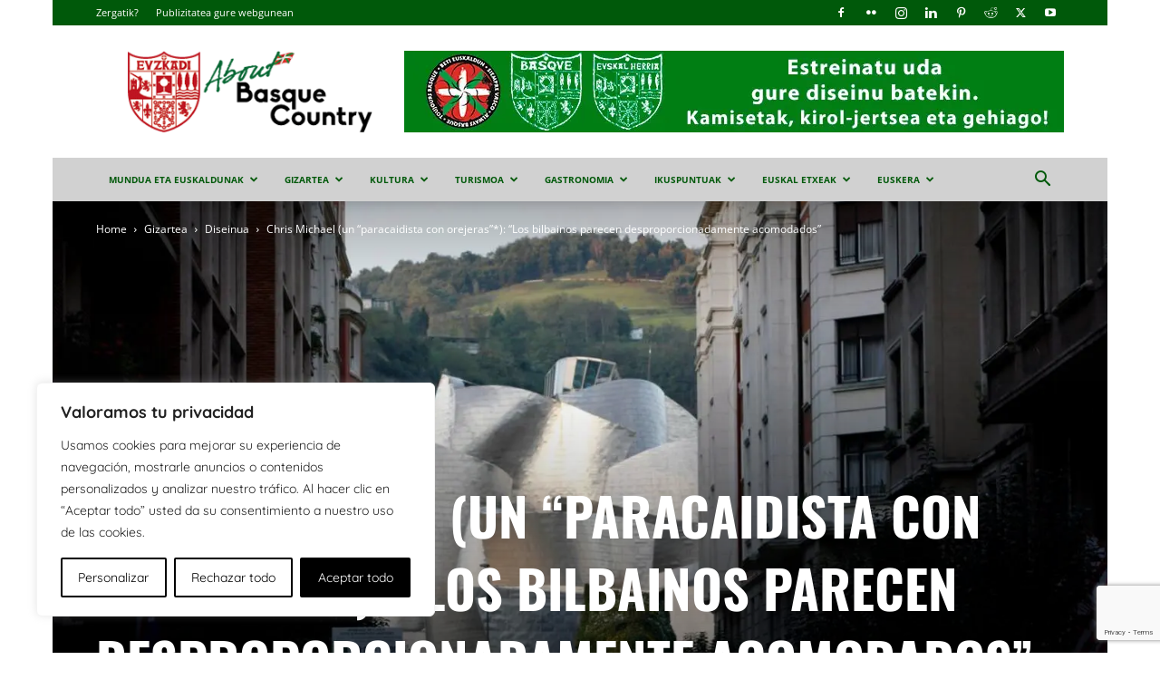

--- FILE ---
content_type: text/html; charset=utf-8
request_url: https://www.google.com/recaptcha/api2/anchor?ar=1&k=6Le-W6UUAAAAAAkVcqQOXUccRNkPxhqd4NRzdUSz&co=aHR0cHM6Ly9hYm91dGJhc3F1ZWNvdW50cnkuZXVzOjQ0Mw..&hl=en&v=PoyoqOPhxBO7pBk68S4YbpHZ&size=invisible&anchor-ms=20000&execute-ms=30000&cb=24b1j3s7qld8
body_size: 48817
content:
<!DOCTYPE HTML><html dir="ltr" lang="en"><head><meta http-equiv="Content-Type" content="text/html; charset=UTF-8">
<meta http-equiv="X-UA-Compatible" content="IE=edge">
<title>reCAPTCHA</title>
<style type="text/css">
/* cyrillic-ext */
@font-face {
  font-family: 'Roboto';
  font-style: normal;
  font-weight: 400;
  font-stretch: 100%;
  src: url(//fonts.gstatic.com/s/roboto/v48/KFO7CnqEu92Fr1ME7kSn66aGLdTylUAMa3GUBHMdazTgWw.woff2) format('woff2');
  unicode-range: U+0460-052F, U+1C80-1C8A, U+20B4, U+2DE0-2DFF, U+A640-A69F, U+FE2E-FE2F;
}
/* cyrillic */
@font-face {
  font-family: 'Roboto';
  font-style: normal;
  font-weight: 400;
  font-stretch: 100%;
  src: url(//fonts.gstatic.com/s/roboto/v48/KFO7CnqEu92Fr1ME7kSn66aGLdTylUAMa3iUBHMdazTgWw.woff2) format('woff2');
  unicode-range: U+0301, U+0400-045F, U+0490-0491, U+04B0-04B1, U+2116;
}
/* greek-ext */
@font-face {
  font-family: 'Roboto';
  font-style: normal;
  font-weight: 400;
  font-stretch: 100%;
  src: url(//fonts.gstatic.com/s/roboto/v48/KFO7CnqEu92Fr1ME7kSn66aGLdTylUAMa3CUBHMdazTgWw.woff2) format('woff2');
  unicode-range: U+1F00-1FFF;
}
/* greek */
@font-face {
  font-family: 'Roboto';
  font-style: normal;
  font-weight: 400;
  font-stretch: 100%;
  src: url(//fonts.gstatic.com/s/roboto/v48/KFO7CnqEu92Fr1ME7kSn66aGLdTylUAMa3-UBHMdazTgWw.woff2) format('woff2');
  unicode-range: U+0370-0377, U+037A-037F, U+0384-038A, U+038C, U+038E-03A1, U+03A3-03FF;
}
/* math */
@font-face {
  font-family: 'Roboto';
  font-style: normal;
  font-weight: 400;
  font-stretch: 100%;
  src: url(//fonts.gstatic.com/s/roboto/v48/KFO7CnqEu92Fr1ME7kSn66aGLdTylUAMawCUBHMdazTgWw.woff2) format('woff2');
  unicode-range: U+0302-0303, U+0305, U+0307-0308, U+0310, U+0312, U+0315, U+031A, U+0326-0327, U+032C, U+032F-0330, U+0332-0333, U+0338, U+033A, U+0346, U+034D, U+0391-03A1, U+03A3-03A9, U+03B1-03C9, U+03D1, U+03D5-03D6, U+03F0-03F1, U+03F4-03F5, U+2016-2017, U+2034-2038, U+203C, U+2040, U+2043, U+2047, U+2050, U+2057, U+205F, U+2070-2071, U+2074-208E, U+2090-209C, U+20D0-20DC, U+20E1, U+20E5-20EF, U+2100-2112, U+2114-2115, U+2117-2121, U+2123-214F, U+2190, U+2192, U+2194-21AE, U+21B0-21E5, U+21F1-21F2, U+21F4-2211, U+2213-2214, U+2216-22FF, U+2308-230B, U+2310, U+2319, U+231C-2321, U+2336-237A, U+237C, U+2395, U+239B-23B7, U+23D0, U+23DC-23E1, U+2474-2475, U+25AF, U+25B3, U+25B7, U+25BD, U+25C1, U+25CA, U+25CC, U+25FB, U+266D-266F, U+27C0-27FF, U+2900-2AFF, U+2B0E-2B11, U+2B30-2B4C, U+2BFE, U+3030, U+FF5B, U+FF5D, U+1D400-1D7FF, U+1EE00-1EEFF;
}
/* symbols */
@font-face {
  font-family: 'Roboto';
  font-style: normal;
  font-weight: 400;
  font-stretch: 100%;
  src: url(//fonts.gstatic.com/s/roboto/v48/KFO7CnqEu92Fr1ME7kSn66aGLdTylUAMaxKUBHMdazTgWw.woff2) format('woff2');
  unicode-range: U+0001-000C, U+000E-001F, U+007F-009F, U+20DD-20E0, U+20E2-20E4, U+2150-218F, U+2190, U+2192, U+2194-2199, U+21AF, U+21E6-21F0, U+21F3, U+2218-2219, U+2299, U+22C4-22C6, U+2300-243F, U+2440-244A, U+2460-24FF, U+25A0-27BF, U+2800-28FF, U+2921-2922, U+2981, U+29BF, U+29EB, U+2B00-2BFF, U+4DC0-4DFF, U+FFF9-FFFB, U+10140-1018E, U+10190-1019C, U+101A0, U+101D0-101FD, U+102E0-102FB, U+10E60-10E7E, U+1D2C0-1D2D3, U+1D2E0-1D37F, U+1F000-1F0FF, U+1F100-1F1AD, U+1F1E6-1F1FF, U+1F30D-1F30F, U+1F315, U+1F31C, U+1F31E, U+1F320-1F32C, U+1F336, U+1F378, U+1F37D, U+1F382, U+1F393-1F39F, U+1F3A7-1F3A8, U+1F3AC-1F3AF, U+1F3C2, U+1F3C4-1F3C6, U+1F3CA-1F3CE, U+1F3D4-1F3E0, U+1F3ED, U+1F3F1-1F3F3, U+1F3F5-1F3F7, U+1F408, U+1F415, U+1F41F, U+1F426, U+1F43F, U+1F441-1F442, U+1F444, U+1F446-1F449, U+1F44C-1F44E, U+1F453, U+1F46A, U+1F47D, U+1F4A3, U+1F4B0, U+1F4B3, U+1F4B9, U+1F4BB, U+1F4BF, U+1F4C8-1F4CB, U+1F4D6, U+1F4DA, U+1F4DF, U+1F4E3-1F4E6, U+1F4EA-1F4ED, U+1F4F7, U+1F4F9-1F4FB, U+1F4FD-1F4FE, U+1F503, U+1F507-1F50B, U+1F50D, U+1F512-1F513, U+1F53E-1F54A, U+1F54F-1F5FA, U+1F610, U+1F650-1F67F, U+1F687, U+1F68D, U+1F691, U+1F694, U+1F698, U+1F6AD, U+1F6B2, U+1F6B9-1F6BA, U+1F6BC, U+1F6C6-1F6CF, U+1F6D3-1F6D7, U+1F6E0-1F6EA, U+1F6F0-1F6F3, U+1F6F7-1F6FC, U+1F700-1F7FF, U+1F800-1F80B, U+1F810-1F847, U+1F850-1F859, U+1F860-1F887, U+1F890-1F8AD, U+1F8B0-1F8BB, U+1F8C0-1F8C1, U+1F900-1F90B, U+1F93B, U+1F946, U+1F984, U+1F996, U+1F9E9, U+1FA00-1FA6F, U+1FA70-1FA7C, U+1FA80-1FA89, U+1FA8F-1FAC6, U+1FACE-1FADC, U+1FADF-1FAE9, U+1FAF0-1FAF8, U+1FB00-1FBFF;
}
/* vietnamese */
@font-face {
  font-family: 'Roboto';
  font-style: normal;
  font-weight: 400;
  font-stretch: 100%;
  src: url(//fonts.gstatic.com/s/roboto/v48/KFO7CnqEu92Fr1ME7kSn66aGLdTylUAMa3OUBHMdazTgWw.woff2) format('woff2');
  unicode-range: U+0102-0103, U+0110-0111, U+0128-0129, U+0168-0169, U+01A0-01A1, U+01AF-01B0, U+0300-0301, U+0303-0304, U+0308-0309, U+0323, U+0329, U+1EA0-1EF9, U+20AB;
}
/* latin-ext */
@font-face {
  font-family: 'Roboto';
  font-style: normal;
  font-weight: 400;
  font-stretch: 100%;
  src: url(//fonts.gstatic.com/s/roboto/v48/KFO7CnqEu92Fr1ME7kSn66aGLdTylUAMa3KUBHMdazTgWw.woff2) format('woff2');
  unicode-range: U+0100-02BA, U+02BD-02C5, U+02C7-02CC, U+02CE-02D7, U+02DD-02FF, U+0304, U+0308, U+0329, U+1D00-1DBF, U+1E00-1E9F, U+1EF2-1EFF, U+2020, U+20A0-20AB, U+20AD-20C0, U+2113, U+2C60-2C7F, U+A720-A7FF;
}
/* latin */
@font-face {
  font-family: 'Roboto';
  font-style: normal;
  font-weight: 400;
  font-stretch: 100%;
  src: url(//fonts.gstatic.com/s/roboto/v48/KFO7CnqEu92Fr1ME7kSn66aGLdTylUAMa3yUBHMdazQ.woff2) format('woff2');
  unicode-range: U+0000-00FF, U+0131, U+0152-0153, U+02BB-02BC, U+02C6, U+02DA, U+02DC, U+0304, U+0308, U+0329, U+2000-206F, U+20AC, U+2122, U+2191, U+2193, U+2212, U+2215, U+FEFF, U+FFFD;
}
/* cyrillic-ext */
@font-face {
  font-family: 'Roboto';
  font-style: normal;
  font-weight: 500;
  font-stretch: 100%;
  src: url(//fonts.gstatic.com/s/roboto/v48/KFO7CnqEu92Fr1ME7kSn66aGLdTylUAMa3GUBHMdazTgWw.woff2) format('woff2');
  unicode-range: U+0460-052F, U+1C80-1C8A, U+20B4, U+2DE0-2DFF, U+A640-A69F, U+FE2E-FE2F;
}
/* cyrillic */
@font-face {
  font-family: 'Roboto';
  font-style: normal;
  font-weight: 500;
  font-stretch: 100%;
  src: url(//fonts.gstatic.com/s/roboto/v48/KFO7CnqEu92Fr1ME7kSn66aGLdTylUAMa3iUBHMdazTgWw.woff2) format('woff2');
  unicode-range: U+0301, U+0400-045F, U+0490-0491, U+04B0-04B1, U+2116;
}
/* greek-ext */
@font-face {
  font-family: 'Roboto';
  font-style: normal;
  font-weight: 500;
  font-stretch: 100%;
  src: url(//fonts.gstatic.com/s/roboto/v48/KFO7CnqEu92Fr1ME7kSn66aGLdTylUAMa3CUBHMdazTgWw.woff2) format('woff2');
  unicode-range: U+1F00-1FFF;
}
/* greek */
@font-face {
  font-family: 'Roboto';
  font-style: normal;
  font-weight: 500;
  font-stretch: 100%;
  src: url(//fonts.gstatic.com/s/roboto/v48/KFO7CnqEu92Fr1ME7kSn66aGLdTylUAMa3-UBHMdazTgWw.woff2) format('woff2');
  unicode-range: U+0370-0377, U+037A-037F, U+0384-038A, U+038C, U+038E-03A1, U+03A3-03FF;
}
/* math */
@font-face {
  font-family: 'Roboto';
  font-style: normal;
  font-weight: 500;
  font-stretch: 100%;
  src: url(//fonts.gstatic.com/s/roboto/v48/KFO7CnqEu92Fr1ME7kSn66aGLdTylUAMawCUBHMdazTgWw.woff2) format('woff2');
  unicode-range: U+0302-0303, U+0305, U+0307-0308, U+0310, U+0312, U+0315, U+031A, U+0326-0327, U+032C, U+032F-0330, U+0332-0333, U+0338, U+033A, U+0346, U+034D, U+0391-03A1, U+03A3-03A9, U+03B1-03C9, U+03D1, U+03D5-03D6, U+03F0-03F1, U+03F4-03F5, U+2016-2017, U+2034-2038, U+203C, U+2040, U+2043, U+2047, U+2050, U+2057, U+205F, U+2070-2071, U+2074-208E, U+2090-209C, U+20D0-20DC, U+20E1, U+20E5-20EF, U+2100-2112, U+2114-2115, U+2117-2121, U+2123-214F, U+2190, U+2192, U+2194-21AE, U+21B0-21E5, U+21F1-21F2, U+21F4-2211, U+2213-2214, U+2216-22FF, U+2308-230B, U+2310, U+2319, U+231C-2321, U+2336-237A, U+237C, U+2395, U+239B-23B7, U+23D0, U+23DC-23E1, U+2474-2475, U+25AF, U+25B3, U+25B7, U+25BD, U+25C1, U+25CA, U+25CC, U+25FB, U+266D-266F, U+27C0-27FF, U+2900-2AFF, U+2B0E-2B11, U+2B30-2B4C, U+2BFE, U+3030, U+FF5B, U+FF5D, U+1D400-1D7FF, U+1EE00-1EEFF;
}
/* symbols */
@font-face {
  font-family: 'Roboto';
  font-style: normal;
  font-weight: 500;
  font-stretch: 100%;
  src: url(//fonts.gstatic.com/s/roboto/v48/KFO7CnqEu92Fr1ME7kSn66aGLdTylUAMaxKUBHMdazTgWw.woff2) format('woff2');
  unicode-range: U+0001-000C, U+000E-001F, U+007F-009F, U+20DD-20E0, U+20E2-20E4, U+2150-218F, U+2190, U+2192, U+2194-2199, U+21AF, U+21E6-21F0, U+21F3, U+2218-2219, U+2299, U+22C4-22C6, U+2300-243F, U+2440-244A, U+2460-24FF, U+25A0-27BF, U+2800-28FF, U+2921-2922, U+2981, U+29BF, U+29EB, U+2B00-2BFF, U+4DC0-4DFF, U+FFF9-FFFB, U+10140-1018E, U+10190-1019C, U+101A0, U+101D0-101FD, U+102E0-102FB, U+10E60-10E7E, U+1D2C0-1D2D3, U+1D2E0-1D37F, U+1F000-1F0FF, U+1F100-1F1AD, U+1F1E6-1F1FF, U+1F30D-1F30F, U+1F315, U+1F31C, U+1F31E, U+1F320-1F32C, U+1F336, U+1F378, U+1F37D, U+1F382, U+1F393-1F39F, U+1F3A7-1F3A8, U+1F3AC-1F3AF, U+1F3C2, U+1F3C4-1F3C6, U+1F3CA-1F3CE, U+1F3D4-1F3E0, U+1F3ED, U+1F3F1-1F3F3, U+1F3F5-1F3F7, U+1F408, U+1F415, U+1F41F, U+1F426, U+1F43F, U+1F441-1F442, U+1F444, U+1F446-1F449, U+1F44C-1F44E, U+1F453, U+1F46A, U+1F47D, U+1F4A3, U+1F4B0, U+1F4B3, U+1F4B9, U+1F4BB, U+1F4BF, U+1F4C8-1F4CB, U+1F4D6, U+1F4DA, U+1F4DF, U+1F4E3-1F4E6, U+1F4EA-1F4ED, U+1F4F7, U+1F4F9-1F4FB, U+1F4FD-1F4FE, U+1F503, U+1F507-1F50B, U+1F50D, U+1F512-1F513, U+1F53E-1F54A, U+1F54F-1F5FA, U+1F610, U+1F650-1F67F, U+1F687, U+1F68D, U+1F691, U+1F694, U+1F698, U+1F6AD, U+1F6B2, U+1F6B9-1F6BA, U+1F6BC, U+1F6C6-1F6CF, U+1F6D3-1F6D7, U+1F6E0-1F6EA, U+1F6F0-1F6F3, U+1F6F7-1F6FC, U+1F700-1F7FF, U+1F800-1F80B, U+1F810-1F847, U+1F850-1F859, U+1F860-1F887, U+1F890-1F8AD, U+1F8B0-1F8BB, U+1F8C0-1F8C1, U+1F900-1F90B, U+1F93B, U+1F946, U+1F984, U+1F996, U+1F9E9, U+1FA00-1FA6F, U+1FA70-1FA7C, U+1FA80-1FA89, U+1FA8F-1FAC6, U+1FACE-1FADC, U+1FADF-1FAE9, U+1FAF0-1FAF8, U+1FB00-1FBFF;
}
/* vietnamese */
@font-face {
  font-family: 'Roboto';
  font-style: normal;
  font-weight: 500;
  font-stretch: 100%;
  src: url(//fonts.gstatic.com/s/roboto/v48/KFO7CnqEu92Fr1ME7kSn66aGLdTylUAMa3OUBHMdazTgWw.woff2) format('woff2');
  unicode-range: U+0102-0103, U+0110-0111, U+0128-0129, U+0168-0169, U+01A0-01A1, U+01AF-01B0, U+0300-0301, U+0303-0304, U+0308-0309, U+0323, U+0329, U+1EA0-1EF9, U+20AB;
}
/* latin-ext */
@font-face {
  font-family: 'Roboto';
  font-style: normal;
  font-weight: 500;
  font-stretch: 100%;
  src: url(//fonts.gstatic.com/s/roboto/v48/KFO7CnqEu92Fr1ME7kSn66aGLdTylUAMa3KUBHMdazTgWw.woff2) format('woff2');
  unicode-range: U+0100-02BA, U+02BD-02C5, U+02C7-02CC, U+02CE-02D7, U+02DD-02FF, U+0304, U+0308, U+0329, U+1D00-1DBF, U+1E00-1E9F, U+1EF2-1EFF, U+2020, U+20A0-20AB, U+20AD-20C0, U+2113, U+2C60-2C7F, U+A720-A7FF;
}
/* latin */
@font-face {
  font-family: 'Roboto';
  font-style: normal;
  font-weight: 500;
  font-stretch: 100%;
  src: url(//fonts.gstatic.com/s/roboto/v48/KFO7CnqEu92Fr1ME7kSn66aGLdTylUAMa3yUBHMdazQ.woff2) format('woff2');
  unicode-range: U+0000-00FF, U+0131, U+0152-0153, U+02BB-02BC, U+02C6, U+02DA, U+02DC, U+0304, U+0308, U+0329, U+2000-206F, U+20AC, U+2122, U+2191, U+2193, U+2212, U+2215, U+FEFF, U+FFFD;
}
/* cyrillic-ext */
@font-face {
  font-family: 'Roboto';
  font-style: normal;
  font-weight: 900;
  font-stretch: 100%;
  src: url(//fonts.gstatic.com/s/roboto/v48/KFO7CnqEu92Fr1ME7kSn66aGLdTylUAMa3GUBHMdazTgWw.woff2) format('woff2');
  unicode-range: U+0460-052F, U+1C80-1C8A, U+20B4, U+2DE0-2DFF, U+A640-A69F, U+FE2E-FE2F;
}
/* cyrillic */
@font-face {
  font-family: 'Roboto';
  font-style: normal;
  font-weight: 900;
  font-stretch: 100%;
  src: url(//fonts.gstatic.com/s/roboto/v48/KFO7CnqEu92Fr1ME7kSn66aGLdTylUAMa3iUBHMdazTgWw.woff2) format('woff2');
  unicode-range: U+0301, U+0400-045F, U+0490-0491, U+04B0-04B1, U+2116;
}
/* greek-ext */
@font-face {
  font-family: 'Roboto';
  font-style: normal;
  font-weight: 900;
  font-stretch: 100%;
  src: url(//fonts.gstatic.com/s/roboto/v48/KFO7CnqEu92Fr1ME7kSn66aGLdTylUAMa3CUBHMdazTgWw.woff2) format('woff2');
  unicode-range: U+1F00-1FFF;
}
/* greek */
@font-face {
  font-family: 'Roboto';
  font-style: normal;
  font-weight: 900;
  font-stretch: 100%;
  src: url(//fonts.gstatic.com/s/roboto/v48/KFO7CnqEu92Fr1ME7kSn66aGLdTylUAMa3-UBHMdazTgWw.woff2) format('woff2');
  unicode-range: U+0370-0377, U+037A-037F, U+0384-038A, U+038C, U+038E-03A1, U+03A3-03FF;
}
/* math */
@font-face {
  font-family: 'Roboto';
  font-style: normal;
  font-weight: 900;
  font-stretch: 100%;
  src: url(//fonts.gstatic.com/s/roboto/v48/KFO7CnqEu92Fr1ME7kSn66aGLdTylUAMawCUBHMdazTgWw.woff2) format('woff2');
  unicode-range: U+0302-0303, U+0305, U+0307-0308, U+0310, U+0312, U+0315, U+031A, U+0326-0327, U+032C, U+032F-0330, U+0332-0333, U+0338, U+033A, U+0346, U+034D, U+0391-03A1, U+03A3-03A9, U+03B1-03C9, U+03D1, U+03D5-03D6, U+03F0-03F1, U+03F4-03F5, U+2016-2017, U+2034-2038, U+203C, U+2040, U+2043, U+2047, U+2050, U+2057, U+205F, U+2070-2071, U+2074-208E, U+2090-209C, U+20D0-20DC, U+20E1, U+20E5-20EF, U+2100-2112, U+2114-2115, U+2117-2121, U+2123-214F, U+2190, U+2192, U+2194-21AE, U+21B0-21E5, U+21F1-21F2, U+21F4-2211, U+2213-2214, U+2216-22FF, U+2308-230B, U+2310, U+2319, U+231C-2321, U+2336-237A, U+237C, U+2395, U+239B-23B7, U+23D0, U+23DC-23E1, U+2474-2475, U+25AF, U+25B3, U+25B7, U+25BD, U+25C1, U+25CA, U+25CC, U+25FB, U+266D-266F, U+27C0-27FF, U+2900-2AFF, U+2B0E-2B11, U+2B30-2B4C, U+2BFE, U+3030, U+FF5B, U+FF5D, U+1D400-1D7FF, U+1EE00-1EEFF;
}
/* symbols */
@font-face {
  font-family: 'Roboto';
  font-style: normal;
  font-weight: 900;
  font-stretch: 100%;
  src: url(//fonts.gstatic.com/s/roboto/v48/KFO7CnqEu92Fr1ME7kSn66aGLdTylUAMaxKUBHMdazTgWw.woff2) format('woff2');
  unicode-range: U+0001-000C, U+000E-001F, U+007F-009F, U+20DD-20E0, U+20E2-20E4, U+2150-218F, U+2190, U+2192, U+2194-2199, U+21AF, U+21E6-21F0, U+21F3, U+2218-2219, U+2299, U+22C4-22C6, U+2300-243F, U+2440-244A, U+2460-24FF, U+25A0-27BF, U+2800-28FF, U+2921-2922, U+2981, U+29BF, U+29EB, U+2B00-2BFF, U+4DC0-4DFF, U+FFF9-FFFB, U+10140-1018E, U+10190-1019C, U+101A0, U+101D0-101FD, U+102E0-102FB, U+10E60-10E7E, U+1D2C0-1D2D3, U+1D2E0-1D37F, U+1F000-1F0FF, U+1F100-1F1AD, U+1F1E6-1F1FF, U+1F30D-1F30F, U+1F315, U+1F31C, U+1F31E, U+1F320-1F32C, U+1F336, U+1F378, U+1F37D, U+1F382, U+1F393-1F39F, U+1F3A7-1F3A8, U+1F3AC-1F3AF, U+1F3C2, U+1F3C4-1F3C6, U+1F3CA-1F3CE, U+1F3D4-1F3E0, U+1F3ED, U+1F3F1-1F3F3, U+1F3F5-1F3F7, U+1F408, U+1F415, U+1F41F, U+1F426, U+1F43F, U+1F441-1F442, U+1F444, U+1F446-1F449, U+1F44C-1F44E, U+1F453, U+1F46A, U+1F47D, U+1F4A3, U+1F4B0, U+1F4B3, U+1F4B9, U+1F4BB, U+1F4BF, U+1F4C8-1F4CB, U+1F4D6, U+1F4DA, U+1F4DF, U+1F4E3-1F4E6, U+1F4EA-1F4ED, U+1F4F7, U+1F4F9-1F4FB, U+1F4FD-1F4FE, U+1F503, U+1F507-1F50B, U+1F50D, U+1F512-1F513, U+1F53E-1F54A, U+1F54F-1F5FA, U+1F610, U+1F650-1F67F, U+1F687, U+1F68D, U+1F691, U+1F694, U+1F698, U+1F6AD, U+1F6B2, U+1F6B9-1F6BA, U+1F6BC, U+1F6C6-1F6CF, U+1F6D3-1F6D7, U+1F6E0-1F6EA, U+1F6F0-1F6F3, U+1F6F7-1F6FC, U+1F700-1F7FF, U+1F800-1F80B, U+1F810-1F847, U+1F850-1F859, U+1F860-1F887, U+1F890-1F8AD, U+1F8B0-1F8BB, U+1F8C0-1F8C1, U+1F900-1F90B, U+1F93B, U+1F946, U+1F984, U+1F996, U+1F9E9, U+1FA00-1FA6F, U+1FA70-1FA7C, U+1FA80-1FA89, U+1FA8F-1FAC6, U+1FACE-1FADC, U+1FADF-1FAE9, U+1FAF0-1FAF8, U+1FB00-1FBFF;
}
/* vietnamese */
@font-face {
  font-family: 'Roboto';
  font-style: normal;
  font-weight: 900;
  font-stretch: 100%;
  src: url(//fonts.gstatic.com/s/roboto/v48/KFO7CnqEu92Fr1ME7kSn66aGLdTylUAMa3OUBHMdazTgWw.woff2) format('woff2');
  unicode-range: U+0102-0103, U+0110-0111, U+0128-0129, U+0168-0169, U+01A0-01A1, U+01AF-01B0, U+0300-0301, U+0303-0304, U+0308-0309, U+0323, U+0329, U+1EA0-1EF9, U+20AB;
}
/* latin-ext */
@font-face {
  font-family: 'Roboto';
  font-style: normal;
  font-weight: 900;
  font-stretch: 100%;
  src: url(//fonts.gstatic.com/s/roboto/v48/KFO7CnqEu92Fr1ME7kSn66aGLdTylUAMa3KUBHMdazTgWw.woff2) format('woff2');
  unicode-range: U+0100-02BA, U+02BD-02C5, U+02C7-02CC, U+02CE-02D7, U+02DD-02FF, U+0304, U+0308, U+0329, U+1D00-1DBF, U+1E00-1E9F, U+1EF2-1EFF, U+2020, U+20A0-20AB, U+20AD-20C0, U+2113, U+2C60-2C7F, U+A720-A7FF;
}
/* latin */
@font-face {
  font-family: 'Roboto';
  font-style: normal;
  font-weight: 900;
  font-stretch: 100%;
  src: url(//fonts.gstatic.com/s/roboto/v48/KFO7CnqEu92Fr1ME7kSn66aGLdTylUAMa3yUBHMdazQ.woff2) format('woff2');
  unicode-range: U+0000-00FF, U+0131, U+0152-0153, U+02BB-02BC, U+02C6, U+02DA, U+02DC, U+0304, U+0308, U+0329, U+2000-206F, U+20AC, U+2122, U+2191, U+2193, U+2212, U+2215, U+FEFF, U+FFFD;
}

</style>
<link rel="stylesheet" type="text/css" href="https://www.gstatic.com/recaptcha/releases/PoyoqOPhxBO7pBk68S4YbpHZ/styles__ltr.css">
<script nonce="a_dPXeFhEBdXk7vhVfa8Mw" type="text/javascript">window['__recaptcha_api'] = 'https://www.google.com/recaptcha/api2/';</script>
<script type="text/javascript" src="https://www.gstatic.com/recaptcha/releases/PoyoqOPhxBO7pBk68S4YbpHZ/recaptcha__en.js" nonce="a_dPXeFhEBdXk7vhVfa8Mw">
      
    </script></head>
<body><div id="rc-anchor-alert" class="rc-anchor-alert"></div>
<input type="hidden" id="recaptcha-token" value="[base64]">
<script type="text/javascript" nonce="a_dPXeFhEBdXk7vhVfa8Mw">
      recaptcha.anchor.Main.init("[\x22ainput\x22,[\x22bgdata\x22,\x22\x22,\[base64]/[base64]/[base64]/bmV3IHJbeF0oY1swXSk6RT09Mj9uZXcgclt4XShjWzBdLGNbMV0pOkU9PTM/bmV3IHJbeF0oY1swXSxjWzFdLGNbMl0pOkU9PTQ/[base64]/[base64]/[base64]/[base64]/[base64]/[base64]/[base64]/[base64]\x22,\[base64]\x22,\x22WksUZRpRw6o0YxfDqn4bw77DhcKCaXIxYsK+PcK+GjBvwrTCqVpRVBlJD8KVwrnDkjo0wqJzw5B7FEbDiEjCvcKoGsK+wpTDoMOzwofDlcOhHAHCusK/TSrCjcOMwqlcwoTDt8K9woJwacOtwp1AwpQAwp3DnFsnw7JmeMOFwpgFAcORw6DCocOnw6IpwqjDtMOJQMKUw7t8wr3CtQspPcOVw7I2w73CpkHCt3nDpQ04wqtfU2bCinrDpDwOwrLDu8OPdgpPw5paJmHCo8Oxw4rCpR/[base64]/CksKnwoNjw4MfwoNAw4zDn2nCiWDDjF7DrcKZw5XDmTB1wpNDd8KzLMKoBcO6wqTCicK5ecKNwq9rO3xAOcKzAsOcw6wLwrVBY8K1wrIVbCVnw7prVsKUwrcuw5XDoXt/[base64]/DvH5mw67CtsKywovDicOgwr3CiULDlCZnw4HCjQHCt8K0JkgXw73DsMKbHWjCqcKJw6IyF0rDnHrCoMKxwqHChQ8vwpfCpALCqsOnw5AUwpAow6HDjh0xMsK7w7jDs3Y9G8OkUcKxKSPDlMKyRhDCn8KDw6MKwq0QMyTCrsO/wqMQc8O/wq4aT8OTRcONGMO2LQp2w48VwpR+w4XDh17Dtw/[base64]/wpfCoTPCrMKoR8Oiwp7DtBd3CyPChwvDmMKvwqlSwoPCoMO0wrLDgQDDhsKMw7zCsk0CwovCgSbDssKhAg85KTfDm8O5UBzDmsOWwpE/w4/CvWouw7xew4jCqAHChMOow6zClMODNcOwBsKwcMOBEcK5w61vZMOJw5/DlXVtesO9MsOHdcOVH8OQKz3CiMKAwqIqAxDCpBvDlcOyw5PCjiMjwotpwqvDvAfCuXpQwpLDsMKTw6nDrXtUw55tN8KCFsOjwpZrYsKUFEYNwo/Cny7Dv8KswrIQM8KNMiMUwqYPwrUmVSXCrwI2w6oVw7IUw4nCv3vCjGBGw5fDhFkaNELClkN4wpzCsBnDj0XDmMKHfjkdw4DCiyvDjRHDm8O2w6/CqsK4w5xjwrV3NxnDq0VNw7bCksKdD8KBw7DCvMK8woEyKsOuJcKPwrVqw4sVZUExSkjCjMO+w7PDli/CtEnDm2DDq2oHcH8RURDCq8KAN3QQw53ClsKQwqZXDsOBwpd9UALCmUECw7nCvsOlw4XDvmRYTznCtl9Dw6w1O8OKwrXCnCjDjsOcw7Irw6NWw5dfw6Q2woPCrcOWw5PCmMOuFcOxw6F/w4HCpT4sccOgKMKuw7zDqsO8wpzDncKLbcKvw5PCug9uwrJmw5F5YhHDlXbChgYmWhkPwpFxPcOmP8KGw6lLSMKpPMOKbhwCwq3CqcK7w6TCk33Doi3DhHZUw6BNw4Z/[base64]/ahXDvUDCssKRwojDrzoKMsOeN8OQwpfCkEbDsGXDvcKPJ1UAw4BTFmrDtcO5VcOjwq3Dqk/[base64]/Ci3XCmQ0sJ8KUwpjDoiYoR8KNN8OwWVk0w53DisOzLG3DgcOfw5AGVh/DlcKSw5Bva8KORyfDuERUwqJ8wrnDjMOwYMOdwofCjMKewpXCsFhxw4jCvcKWGRrDlsOlw6FQEcKCCD8WCsKCfsOcw6bDjUYEFMOxP8OYw63ClD/CgMO6QcOhCSvCrsKOC8Kww6cZVgYZcMKeP8Oqw7/CuMKvw6xyeMK2b8Obw6dNw5PDqsKcB1TDuRM7wqtkCGhSw5HDljnCpMOuXkd2wqcrOHbDucOcwozChcONwqrCucK/[base64]/[base64]/[base64]/wrVLwqjCvcKPwolIMMO/[base64]/DhMK3w6nChcKKJcKYWR8qVWnDiMKJw5ELG8OBw4vCl0nDhsOcw4jCnsKuwrHDvsKbw7PDtsKAwpcZwo91wqXCvMOcYkTDvcOFMzxjwokAIh0Qwr7Do0jClVbDp8Kmw5EtaFPCnQZUw5/[base64]/DvUPCu8OOwqLCvsKwwpTDk8K3Bk0fwr9lUwJWaMOfYjjCo8OzXcKEb8KBw67CslrDih52wrpFw4EGwoDCqXpeOsOQwrHDrX8Ww6VVOMKKwq3CgsOcw6pRNsKWZxhIwo/Do8KEUcKHWcKCHcKOw54uw4fDnXd7w5VYFUc2w43DrsKqw5rCmHMId8Oew5PCrsOhXsOAA8KRbzk/w7VIw5nCjsKgw6XCkMOsD8O1wp5Aw7tQRMO6woLCmFlYQMO/HsOow4xNCHbDi1zDplHCk0HDrcK5w4RIw6jDqsOlw4JUEwTClyTDuQNMw7MBVVvClgvDocKrw7EjHgMWw6XCi8KFw7/CtcK4KC8rw4QrwqUCCjcMOMKkcAbCrsObwqrCv8OfwprCl8OkwpzCgxnCqMO2LDLCqw8XOG0awqrDl8KDf8K1HsKfcnjDrsKCwowtSsKgDF1Zb8KSXsK/TCDCh0vDuMOYwq3DqcKqTsO8wqbDisKvwrTDu0svwrgtw7QXbGAtIQIDwpTClnXCgmXDmVDDojDCsjvDmAXCrsOWw7IechTCg0JLPsOUwqE+wp3DscK5wpw+w6Y3PsOOHcKxwqEXGMKEw6fCnMK/w7Zxw4dCw7c7w4ViGsOxw4NnEjfCjnwyw4jDrDLCr8OZwrAeTHDCiT5/woVlwoQuIcOFdsO9w7IHw7JowqwIwoBXIlTDgDLDmDnDvlEhw4nDmcKZa8Ogw7/DpcK3wofDtsKkwqLDqsKHw77DqMOfImFIfUtywqfCmCJkdsKhIcOjIsKVwrIfwr3DpSlzwrU/[base64]/DhCrCh3TCpMK5TRt7YQkxw43DlUJiE8Kjwp9/wrkEw43Dk0DDtcOBKsKEX8K4LsOQwo0QwoEGcG05M0BIwpU9w5Ykw5AeRzTDicKNUcOpw5Fdwo3DiMKow63CtDxvwqLCnMKlGsKBwqfCmMKaLVvClHbDtsKNwqPDnsKXZ8OZPR7CrcOywpzDh1/Ck8OXKU3CtsKdQ28Aw4MKw7rDh1bDvzTDqMKew5RDCX3DvE3DgMKVbsOYdcO0f8OYRAzDlmEowr5+ZcKGMB58Zixqw5LCucKuEXPDisOBw6vDiMKXdlg/XRXDocOuZcOpWjkdNUJHwrnCqxl3w4nDq8OaGAAbw4/[base64]/[base64]/CnMKcf8KecMKZY29zwrRuw4wLeMOFwq3CqsO+woR/[base64]/CmcOpwpJywp9BwosuwqQgw5nDkcKpWUnDgg7Cu33DnMOMasK8SMKXEcKbcsO2P8OZLQ5SUwfChcKtF8KBw7MMNEElAsOzwr5JLcO3HsO/EMKmwo7Du8O1wpcmbsOJFT/CiDzDo2/Cp27CuVJMwoEVX1sBS8KGwpLDqXvDqHI1w5PCtm3DqcOxecK3wpV0wp3DhcKSwq4PworCu8K7wpZ4w5pywq7DuMO2w4HCgRrDvQ7Co8OWbjjDlsKtKMO1wqPCkn3Dl8OCw6YJcsK+w4EoF8ObU8KFwpUaB8Kew7TDicOSfyzCqlvDu10uwolVU3NKdx/Du1/CncO3GAdpwpIZwpdlwqjDvsOhwo1ZI8KKw5JpwqE8wrfCoyHDlHDCt8Ktw4bDsVfCosOXwp7CuXLCm8OjUsKgBw7ChxbColrDqsOEHFRZw4nDuMO6w7AdXQ1ZwqjDkHrDn8KidAfCucOEw4TDpcKAwqnCqsO1wrsawovCvV7DnAXCi1vCqsO+Ng/CksKGBMOrEMOPFlJJw5fCk0TDlSgBw5jClMKiwppfbMKPITFqI8Kzw4Bvwo/ClsORPsKCfBpwwoTDtmPDlWU3KxvDmcOGwo15w7NRwrXCokHCucO6PMKSwqAoE8OcA8Kow7XDuG85GsKDTUzCgSrDqywtScOQw7HDrk90a8K5wqVKcsKCYj3ClsK7EcKhY8OPExrCgMO4MMOjH2RQZW/CgcK3IsKcwrNwA3dxw6YCXsKFw77DqsOpBcKBwoN1UnrDoWbCmF9TB8KoCcO4w47DsgfDp8KNVcO0GWHDucO/D0IITC3CgSPCvsKww7PDjw7Du19/w75fUzYDBHl4V8Otw7LCpgnCnGbDv8Ocw6drwot5wrJdbcKfTcK1w60+DWIITErCp18bXMKJwooCw6zDsMOsEMK/w5jCgMOLwpfDj8KoPMK2wrpbXcOGwoTCvcOYwr7Dq8K4w6o4B8KZQcOKw5HDrsKew5dDworDs8O1XzZzNjBjw4VzZ1cVw7o5w7YZRnvDg8Kqw71xwodBX2PCr8O8SFPCmBw7w6/CocKtWXLDuGAPw7LDosO4w7rCj8OTwr8Ww5t2HFUnEcOUw43CuDzCj2VgTQ3Dl8K3dsO6woPDs8Oqw4jCpsKfwozCtSxBw4VyD8KtVsO8w5TCgiQ9wqw7CMKAdsOfwpXDqMOYwph1FcKiwqMzH8KMXghyw47CgMO/wqXCjxZ9Z1twa8KKwozDux9Uw6dEVcOow79GesKDw4/[base64]/CjsKLJhDCkRlJR8O7w7nCsMKKPsOaAcOBAV3DqcOUwrvCgSfDrEZeUcK9wonDmMO9w59vw44hw6HCoETCiz5/CsKRwp7Cg8KOc0hdcMOtwrpDwpXCp3fDpcK8E08Ww7xhwpJEcsOdEFkTPMK4ecO+w5XCozFSwr5bwqXCkUQawp0vw77DuMKwesKKw7vDrSp4w4h6NjEXw5rDpMK5w7jDosKcQVDCumjCl8KnRAozdlHCl8KHBMO6cQguEAAwC1/CpcOWFF8WDRBUwo7DoATDgMK2w41Pw47Cm0I2wp0jwpVuf13DqsOtI8OlwrnCvsKsdcO7T8OGGzlHPSVCDhIOw63CvkbCjgUlFjfCp8O/FV7CrsOaJnPCnl4DScKTey7Dh8KVw7vDukITWsKXZMOvwqNLwqjCssOxaz46wovCnMOtwqlzUybCl8Kew5N9w4nCpsO9NcONTxR1wqbCncO0w4F/[base64]/Dn8OxwpMJDV/Dl8KfwpLDtA0owrjDrcOLXsKfw6bCu0/DlcOYwovDsMK9w7nDl8KDwpfClkjCiMO5w75vYjdiwrvCu8Oqw7fDlg8dODPCvHNBQsK/c8Ovw5XDlsKlwptVwr0THsObbjbCpSbDqEXCvMKNPMOKw6xiMcK6f8OhwqXDrsOVG8ONXsKjw7bCoGEbDsKxTgTCtUTDk0rDsGoRw7kkK2/DucKlwq7DrcKsIcKMJMK1acKNU8KKGmNqw4ciWFILwqnCjMOvDRDDg8KkAsOrwqokwpEhRMKTwpTDn8K4OcOnJCXClsK3ARVRa0vCu3A4wqoDwp/[base64]/CuDTCosOywpN0WxzCujXDgCXCuUvDv8KlwrwVwrnDk3RjU8OndTvDkUhoPx7DrivDncOrwrrCmsOtw4PCvw/[base64]/[base64]/DkcOjX2DDhcOOwo9+wrBpUHN5AsKlWw55wrLCgcKuTHYYbmUfLcKwUcKyNF7CsDoTZ8KnHsOHNEAcw4zDgMKac8O4w75caG7DiH1nR37Cu8OMw4LDrn7ChRfDohzCpsO/[base64]/GUs1woLCkMK2IU80w5DDqCXDi1PDt8OrCcOnNQQTw53DlR3DrTzDihNuw7FKB8OZwrTDuktBwqtGwpMpWsO9wokvHQTDlj/Dl8Kgwr1WKsKww6RDw7Ruwppiw7Bcwok3w4HDjsKcCl7Dil14w7gUwonDr0DCjEF/w79Mwr96w6gOwovDoSQ7eMK4RsOBw6DCpsOtw4l4wqnDosOzwqDDvmIhwpotw6PDqyvCunHDl0vCqGPDksOaw7fDmsOwdEZBwr0HwpnDmEDCpsK/wqbDtDlBPnjDnMOcG3sPFMOfY18vw5vDh3vCisOaHFPCmMK/I8KTwojDicOqw5nDicOjwr7CglUfwoA5HsO1w4cLwocmwprCnhzCk8OFcB/[base64]/DgcO4AcKawr7ChXTDvsOsasOJD30WcsOZSMO2cRYyXMO8JsKWwrnCqMKKwojDvSZtw4h8w4HDo8O9KMOAVcKpH8OuFMO+dcKbw5PDu2/[base64]/RV4vCFzDr8OkHE4vwonCqGXCq33Ct8K0wqbDvcKvfxfCoxHCvBdqTjHCiV7CgQbCjsODOzTDucKFw4rDulp1w6dTw4LCtw/CvcKuKsOuw5rDlsO4wrjDpTE/wrnDlQ9PwofCmMO8wrvCsntAwoXCsknDusK9DMK0wr/CsxIdw71haGzCisKOwqZdw6dhRWNRw6DDinZCwr5+woPDugQwYyBtw6EUwrrCkWdKw5pZw6/DuEjDsMO2L8Ocw7PDusK0eMOSw48BWMKgwqZNwrU5w6LDssOjDGl7w6jCvMOzwrk5w5TCvyPDn8KfOBjDpigywo/CoMK+wq9aw79fdcK8UBF1HllPJcOaK8KKwrJGaRzCoMOcZX/CpcKywrjDnsKSw4gvY8KOEcOrNMORbWc7w4J0Lw3DscKwwpkvwoYTbwAUwoHDlxvCncODw61YwoZPYMO6A8KZwrg/w5s5wr3DvUrDnMKiMydCw43Dog7DmmfCiEXDlEzDnznChsOOwo5xTcOUcF5JKsKASMK/HzpBewPCjC/DrsOZw5rCrSpfwrwwekg+w5Amw65VwqTCnWHClllew5IBRHfCiMKXw4fCvcOKNVMGPcKrGXUCwqdtdcK3ecO1WMKEw6hiw4rDv8OSw5BRw4dWX8OMw67CgmDCqjBZw77CicOIYcKvw6NEVkjCqD3CtMKJOsOSDMK+dS/CsU8BPcKIw4/CnsK3wrthw7PCssK4C8OaGkxkQMKORTBNZiHCgsKDw7QmwqHDkCDDl8KZPcKEw5cEAMKXwpTCi8KCagLDumfDvMKfQ8OOw7PCrCfDpg40B8KKA8KSwpnDtjbDpcOEwp/CvMKRw5gDWSPDgsO1QlE/T8KDwpMIwrwew7XCuEpkwoI8w4PCvSdqWGcEXHXCiMOOV8KDVjpVw7FEZ8OnwogEdsOzwqMNw5fCkFsOb8OcHEROI8OkTDHCjVbCt8OJaALDpjEIwpZaexwfw6nDii/ClHxWCEMWw5/CjBdKwqwhwodFw7o7OMKWw7nCskrDmMOPwoLDjcOpw6EXfcORwqx1w5tqwqxeIsO0OcKvwr7DncKyw53DvU7CmMKhw5PDi8K0w4xcWExKwq3DnkzClsKxdGAlVMO3YlR5w6zDucOew6DDvg8AwqYEw5RNwpjDhsKiW2t0woTDm8O0UsOdw5JZAy/CrcO3CwIGwqheBMKwwqHDpx7Ckw/CvcOoGUHDhMO/w7LDnsOCWTHCocOWw48WblHCvsK5w4Rqwp7Cpm9RdiPDkQDCtsOwdSTCk8OZcHVBYcOsdsKJeMOxwq04wq/CqRB5e8OWM8OiXMKANcOpAwjCsWzCpmzDj8KRfcOnA8KGwqd6aMKCLsOHwrkgwoAgM1UKQsOWdy3DlMKIwrvDpcKjw5zCkcODAsKvY8OkS8OJAMOswoAAwp/CmnfChl5ybVfCrMKSfW/[base64]/ClsK6wqZcw6LDqAjDjcOGw7TCsDnDmzDCgMOQfQ1FI8OIwqp/wqTDjkBLw7NlwpZ7FcOqw7UoHyjCisOPwo97woVNVsOvIsOwwoJHwrhBw5Acw63CuDDDn8O3H37DkjF1w7rDvMOHwq8rUx3Ck8KMwqFcw4pTWzjCg09Fw7nCkDYiwoYpwpfCpj/CucO2fyZ+wr0EwqhpdsKOw5QGworDvMO2UwkOXxkZHS0oNR7DnMKFOVNgw6bDi8O1w7TCkMOkw4pKwr/[base64]/w79ywq8ZIRwKBErDjMOhw7R/[base64]/[base64]/[base64]/Dp0LCh8KaGsOowrLCusKoVsKEwrcKw6xLw45GLsO3w5wxwrQQVHrClUDDg8OuW8Ozw4jDjk/Dpi1Qcm/[base64]/AMKiGsKRw73DtMKrwqsILFfDsljDkUUhQEIXw6s8wqnCp8K9w5QrZcO/w63Cqj/CrGrDgH3Cs8Oqw51ow4zDlMOiVsOAcsOIwoYmwqVjGxTDrsKnwp7CtMKNM0rDh8KgwrvDjAcTw6MxwqQjw7hNIStrw6/Di8OSTH1wwpxeXwsDeMKreMKow7UOcTDDk8O6dCfCnmoncMONZmTDisOTCMKrCw5gfRHDqcOmXidww7jColfCp8O/P1jDuMKNAC1Iwolcw4xFw6wowoBwesOBcljCjMKXZ8OycG0YwqLDiSXDj8Orw7cAwo8ncMOuwrdow658w7nCp8OCw7VpTHVpwq3Dr8KLf8KNZB/[base64]/CicO8w7Q4YH/DnVPCkDdmw5dVw6ZEw5bCm101wrEJWsKiXcKBwqHCsARzVcKnO8OJwrVew4MRw5ALw6TDg3s7wrUrHn5dbcOIT8Odwp/Dh1oXHMOmM3ISCmZSDTkAw6PDoMKbwqdWw49lQCkNYcKmw6gvw5sMwoTCny0Dw7DDrUUTwqXChhwgAAMQWBwwSDlLw5kZYcKuXcKFDAvCpn3ClMKSwrU8TC7DvG55wrDCuMKrwpnDqsKQw7nDvMOPw6ssw5jCixXCn8KGZMOEwottw7lTw4d1GcOFaW/[base64]/CucK+HCLDvcKBwrTCinZYw6HDmhZXwolgesKCw4R/FMOaQcKXKMKPKcOLw4HDkDzCjsOrFkw9OXjDmsOMUMKDMkMjBzAjw4lewoYxb8Olw68xdFFTEMOXTcO0w7PDvG/CvsOKwr7CjxrDuzLDosKWAsOpwqBgWcKOfcK3TgjDl8Ogwq3Dv0t3wojDosKlcxrDl8K2wo7CnyPDu8KEVmo/w5Fde8KLwrEjw73DhBTDvDUAScOpwq4jHcKNO2rCnzFPw6/CrMO8LcKvw7zCsXzDhsObGB7CniHDscOZEcOtX8OmwrfDvsKFIMO2wovDg8Ktw5/CojnDt8KuI3RfCGrDo0llwoJlwqUuw6fCk39MAcKve8OTI8OOwo0mZ8OgwqfCuMKFCDTDgcKNw4A2K8ODeGoTwrBjXMOvEzhATAIqwrx8XQYZQMOjRsK2UcOvwpLCoMOHw55owp0/acOxw7A4E1BBwrvDuHgLHcKpdFkEwq/Dt8KUw7p2w5fCmcK1QcO6w7XDoCLCosOPEcOnw7HDokPCswXCocOEwqgnwpbCmkPCh8KJVsOTH2bDusOGAMK5dsOzw5wOw61aw40DbEbCj07CogbCv8O0A2N2Dh/CmkAGwpUmSirCoMKbYC46GcOsw6kpw5fCrFvDksK5w60ow4bDjsO8w4l5VMODwpx4wrvDksOYSWbCiR7DkcOowrdGVDTChcOiM1TDm8OAEsKyYzwXQMKgwojDg8K2OU/DnsOuwpczT3PDrcOlJDTCssKxdyvDv8KbwpVOwp7DlUfDnChdw60IFMOwwoJxw5lMF8OVY2IOak8aXsKGcWdbVMO0w4MRdALDnmfCnykGFRADw7LCusKKZsKzw5pANMKPwqZ1dTvCs2bCmnJcwpw0w6LCkTnCjcKyw7/Dtl7CpUTCnR43B8OJWMKWwogcT1vDosKMN8KAwofClgt2w4fDvMK0fzJMwqcmW8KKw7VWw5zDkHjDoE/DrVnDryEHw71vIgnCqUzDn8Kaw59MURDCnsKlTjYtwqfDlsKiwoTCrUpTcsOZwqJZw6ZADcOiNcKIXMKzwq1OP8OcGcOxEMOiwr/Dl8OMfTFRVhB8cVlcwrE7wpLDmsKROMKGdQTCm8OLR0JjBMOHFMODw5fCt8KaaAZdw6HCvlLDm0bCisObwqzCrTFEw60FCzTCiGPDhcKuwpJ5LjUpKgTDtWTCoAXCtsK1Q8KFwqvCpXIIwp/Cj8Kdb8KSFsO1wohzBcO0Azk0M8OewoR1KDg6CsO/[base64]/DnFXDv8K7Cz1yYTJwA3nCrTlVWlMCw7XCpsKvBMK4KiUWw5rDhFbDhSTCiMOjwq/[base64]/DmMOdwph4DsK8wr/CsWnDrMKLw75GKTorwoHDlsOvwpfCu2V1dXxJakvCs8Orw7PCusOjw4Bkw5IwwpnCuMObw4MLcX/CkE3DgEJpQX3Dm8KuEcKcNWgqw4/DvkdhUgzCo8Ojw4M2WMKqWxpAFX5iwopywoDClcOAw5jDgD0BwpHDtsOyw5XDqSsDdHJ3w67DiTJqwrQJTMKbd8ONAkpdw6PDkcOjZhlqVB3CpMOcTxHCscOeKx5pYSE/w5tXdUTDqMKoRMKHwqF6wobDksKRfkTCi0F6MwdMOcOhw4zDol3DtMOhwoYhEWU2wppPLsOMdsOXwqlBWVw0cMKawrYHFHRgGQ/DpVnDk8KHJsOCw7Yuw797ccOPwposLcKSw5sKRTLCisK5csORw6vDtsOuwpTCnCvDlMOBw795IcOvC8Ogcg/DnBbCoMKTalXDhcKKZMKcD0fCkcO0KkNsw5vDrsKKecOvY33DpTrDlsKuwrzDoGsrbloBwr9YwrkEw5LDp3DDgsKRwq7Cg0APARUnwpEKAD84eG/Co8OyM8KoFxd2EhLDkcKZNHPDuMKSa2rDp8OdY8ORwqo4wqIqSxbDpsKqwoHCpMOSw4HDrcO6w7DCtMOHwprDnsOiRsORcSzDjXPCssOsTcO7w7YlaS5pORXDuCkWaHvDiRkWw6weQVNVMMKtwobDpcOywpLClHHDr2/Cu3w6bMOsYMO0wq1VPn3CpnJCwpdowpnDsRtAwprDlzbDmXNcGgjDtX7DmTxhwoU0b8KsbsKVGUrCu8KVw4XCnsKHwr/DnMOTAsKtb8OXwp9AwrLDhcKBwpQOwr/DtMKkOXvCqUgHwoHDiSvDr2zCjMKsw6MxwrDCnHHClR5kNMOuw7TCq8OhHQXDjMOvwrgWw57Cmz3Cg8O6T8Ozwq7DhMKUwpgoP8O8KMONw5rCvjTCrsOkwrLCo0/[base64]/DisOIw6jCksOawoI0KzTDvCQLw7gwRsOdwrXDgFHDncKVw4wiw6jCv8KAVh/Ch8Kpw4/Co0l8ES/CqMK8wrl1IF1MLsOww6TClsOrNHs0w7XCl8Ofw6fCqsKNwqswCsOXS8Oowpkww7rDvSZTECJJMcK7XC7CocOTXEZew5XDisKZw6BYCw/CjBXDnMOiNMOMNCLCiShTw40LEGTCkMObXcKSBV1BYMK7NFFdw6gUw5PCmcOXazzCv2prw47DgMOqwr8vwpnDsMOewqfDk2PDkQVIwqbCh8OBwpk+LWI4w6ZUw65gwqHDp2gGb0fCqmHDnCp/[base64]/CkMONwpsEw4RwWArDgU1/E3ppw6Uke8O+woEEwoPDlQQFAcOxOilnYcOEwqvDuD9iwqtnFw3DhyzCkSHClEjDmcOMKsKrwqF6MRxzwoNfw7Jbw4JVTnzCisOkbQPDuT9ANMKxw6bChjlDblzDmibCm8KLwqY4w5U0IS51UMKRwoMPw5VDw5hWWS0CdsOHwpBjw4jCi8O+AcOVY19XaMOSFxF/[base64]/DocKTw6Zawog6cMKjw7dawpfCv8OKwp4RL3RkTlDDssKyFx/CrMKVw6zCqMK7w4EFLsO0WXdQXjDDlcKRwpNRNVvCkMOlwohCTBphwo0SG1/[base64]/[base64]/[base64]/DoHnCtMOYw6DCm1fDiGkULR0Sw6IwdcKxF8KKw5pCw64qwrfDlMO4w5Msw6/[base64]/[base64]/Do3h9wpfCjAJ/[base64]/DjHILOFEzRFQYw7MKw7nCjyTDucKNazB0ERvChMOpw5wMwoRDaV/[base64]/Cr8O3w4DDl8Kcw4HCgmnDgkgxwpceU8KYwprCuSzClsKUNcKcWDPCkMOaXnolwqbDkMKWHH3CiSJjwp3DmXp/CFNHREtmwrw+ZG9ZwqrChSBvXVvDrWzCqcOWwq5kw57DnsOJOsKFwr4WwrzDsh5IwrXCnVzDkxZTw79Kw6FLScKCYMO7S8Kzwqo7w5TCjFYnwr/DqRgQw7olwokeFMOAw71cG8KrLsKywr1fDcOFfXLCsyzCtMKow6o9KsOZworDqVTDmMK5LsKiIMK/w7k+MxEOwopOwpLCs8O+wqJdw7ErZ0IqHjjCrMKCfcKFw6HCl8K1w4JXwrwsPMKWGlzCkcK6w4HCscOtwq8DPMKPWTPCiMKfwpjDoEZ1PsKeDjXDrHbCosO1J2McwoZBFMOswqbCh3gqHHB0wovDgSDDucKyw7/[base64]/YlfCocKywqnDuMKOwrjCtCwvR3Uuw6V0w6fDuV4sFkfCnyTDjcOQw4jCiBXCr8OOEHzCvMOzQVHDq8Oew5YbWsO+w6nCgGPDssOmPsKgScOOw5/[base64]/G8KOw7LDicOgDcKpw48NVcKZwpTCq2fDrD5eNV5wD8Otw6k3w4B0QX0Kw6TCoWvCrMOnIsOtchHCssK2w6guw4kfeMOtM1zCk0fClMOgwoBVAMKJdmJOw7HCg8Oyw7xDw6zCtMKVW8OSTw5/wrkwfV1cw411wpjCr1jDonbCp8OBwoLDuMK0KzTCmcKGD3l0w7nCjAAhwponaAlIw6jDnsOpw6TDg8KKb8KfwqvDmsOyfMO+F8OEQMOVwrgMFsOjPsK7E8OrWU/DqHfCk0bCssONGz/ChcKmcXPDu8OoDcKgR8KcEsOkwrfDqg7DjMO1wqMFFMKnVMOfKEQCYcOQw6XCrsO6w5wkwoLDqxPDgcOcGAfChMKhPXNHwonDm8Kkw7kewpbCshDChMOcw49Kwp7Cv8KEEsKbw4wvVh0NUGnCncKjIcKTwpjChlrDu8KSwr/[base64]/DmihuUSHDqcOqwqHCiXdAwq0uw4s2woXCk8O3eMK9P2TCmMOWw7zDisOXB8KIdEfDpQBbIsKPHWxYw6/DvX7Dh8OHwr1OBgYGw6AHw4bCksOZw7rDr8Kew6s1AsKEw5RawqXDgcOcMMK4woovS1rCgT3CrsOBwo/Dpmsvw6NuXcOOwqHCl8KiBMOZwpF8w5fCswJ1PSIeImU0P2rCgMO9wppkfnXDksOaNgLCum5twqzDh8KYwqHDisKxXTF8Ii1nMEo2XFfDo8O/JzsFwofDuTTDscOoPSFMw7AvwooAwoDCgcK9woQEeUAND8OnXgMOw789ZsKJKhHCqsOBw7dKwqXDhcOOa8Kmw6jConDCtn1pwoHDoMOPw6fDvU/DjMOfwpjCpsKZJ8KDIcKpScKqwo3DisOxGMKVw5HCr8KUwpc4ZjDDsGTDlFtuw7hLVcONwqxcFcOzw48HMMKeXMOMw64Dw6hIWgrCiMKeVS7DqiLDrwLCrcKYKsODwqw6w73DnQ5oOAknw6lpwrYGTMKaZhjCqRU/XjbDlMKnwoxzXsK5YMKIwqcEQsOcw5RxCVYMwobDi8KgNEHDvsOuwqbDg8KqczRPw7RHPhojCxnCoRwyQgd/[base64]/ZC0TfMKMwqAswojCvMONw5LDlcKPECwpwoPCk8O4FWITw77DhRg9LMKMDD4gGD/[base64]/[base64]/[base64]/Cp01CF8KhMG7Ck8OCwoEJw7bCt1cRw43CucOcw6rDm8O1MMKYwqDDoHF1OcOuwr5Gwr9Ywo9NBRA6NwghMcK/[base64]/w74Zw5fDoTkTdcKHCMOJHMOFasKIw5AdUcKFNCjDsMOza8KAw5cJaUTDl8Kyw4bDlCTDqX0VSXVsNVoCwrXDv2HDmRjDvsO9BGDDqh3CqGHCqAzCpcKywpM1wpgjaE4qwrnCuGptwpnDkcO3w5/Ch1gnwp3Dr341AV5Jw5syd8KjwrPCtWPDgHHDtMOYw4Q8wq1/[base64]/DisKXw4xIw4YYIsO7XVDCqsO2wqtvXkDDi8KSNQ/DisKNBcOLwpDCv0oUwqnCux9Hw6cGGcOhHU7Cg1LDnSbCrcKAFsO1wrRif8OeNsOhLsKDNMOGZnfCuTF9DsO8P8KYSBx0wr3DqcOwwpkSA8OjQlPDtMOLw6zCjF83asObwqpYwq0Uw6LCsEcNEMKqw7JYHcOmw7Qoe1tqw53ChcKfM8K/w5DDjsKXK8K1QjDDnMOYwpJUwoXDvMK/w7/DmsK6R8KSUgY9w4UdTMKmW8O6ZiwXwp8QEQLDiHkVcXs5w5/CkcKZwrRawqjDv8OhQV7ChA/CosKuOcOWw4XCmELCtcOgDMOhM8O6YCtfw44gWsKQIMONE8KAw7XCognDgcKEwoweIcO2a3jDsh9dwpMVFcOALxoYWcOrwqQAd3DCvzXDjSLCmCfCs0Z4w7Iyw4jDiCzCmgcGw7J6w4PChEjDncOhDwLDnk/CjMKEwonDrsKYTEfDgsKJwr4BwpzDv8O6w5/DkiUXajMMwoh8w7EnUFHCggJQw6LDq8OuTGk5HcOEw7rCrmBpwrx0ZcK2w4g4WSnCl3HDmcKTb8KuaBMAOsKow70twoTChFtZCmRGBg5+w7fDvg42woY4wodeYWHDrMOTw5/CmycbZcKDIMKrwrI6GV1Ywrw5RsKZP8Kda21pGRDDscO5wrfCucK1RcOWw5PDliYHwrfDj8KUZsKiw4t2wpjDvhkEwrPCvMO9TMOaIcKVwq7CmsOdAMKowp5mw6fDp8KlRBo/w6nCvk9iwp9eHExtwpnDrw3CmnjDocOzVQDCgMO6WH9odwkHwoMneSc4W8O/XH0BSklnMRhbZsO5PsO0UsKxCsKvw6MtPsO1fsOlTVrCksO6HwPDhCnDksO+X8OVfV0JZcKCZi7CisOkasKmwoVfXMK+WUrCiSQ/ccKfwq/DqVDDmsKgDiUEHB/CsT1Nw5spfcKvwrfDkTdvw4EZwrfDjTPCiVbCpR/DlMKtwqtrFMKkM8Ksw6ZIwrzDr0/DpsKIwoTDg8OfCsOEccOOIHQZwqPCr3/[base64]/[base64]/Do8Kww7fDlcKaXcKPbTvCmMOUw7jCgz7DvRTDtMK0woTDlhF/woAww5tpwr/Du8OnUiBcX1zDi8KAL3PCl8Kyw6TCm0c2w5bCiErDi8K+w6vDhFDCmmotAmIAwrHDhXnDul0TX8Oowr0ENGPDvTA0FcKTw4fDklUhwoLCsMOVNxTCkG3DsMKLTcO1P1XDgsOCPjUAXkw+cW1/worCiwzCjhNhw7DCoA7Dm0g4KcKCwqLCnmHDln4Bw5PDrcOcMCnClMO8ccOiL0w2QzTDvAJkwpgHwqTDtSfDtSQPwprDq8KKRcKiL8KPw5nDk8K4w6lcL8OhCsKvG1zCrC7Dhm4oKH7Cq8O/wps5LHBaw5bCt3lyX3vCuFkxH8KNdG8Fw4PCkyfCl0sHw5krwrVMIyDCisKrCEoTFjtSwqPDuB1xwrHDjcK7W3rCp8Knw5nDqGDDkEnCgMKTwovCu8KVw7YYccObwo/ChV3CjlbCqGDCnCVgwpFjw4HDjxfCkx8fAcKmQ8KiwqYMw5BmF0LClDdiwp1wMcK4PicXw7s7wo1swo99w5TDuMOzw4/DucKSw7l+w59DwpfDlsKHHmHClMO7FMK0wpdnU8OfZCc6wqNCwp3CpsO6Dgw+w7MwwoDCgxJMw4RvQ3FVBcOUAFLCtsK+wrnDiH/DmSxhAzwNN8OGE8Oww6DCuQ5gRmXDqMONGcOne3pLEFhWw7HCgxcFN25bw4bCssONwoRdw7nDuyc8WRofwqzDpCodwqbDm8ONw5dYw6QuKSHCu8OJccOOw5MuOsKww6lqd2vDisOqecOvYcOHfzHCs0bCmBrDg07ClsKCWcKZA8OOEF/DlSLDhFvDjsOkwonCtcOAwqJab8K+w6lfKVzDi2nChjjCilbDtFYEKGrCksOHw5PDusOOw4PChU1ccF7CtgNzW8K2w5jChcKNwo7DvyLDnTpcc04mdHt1RwrDohHChsOcwrnCpcKnF8OMwqnDgcOZZ03DoHfDr17Dt8ONA8OJwoXCucKPwrXDjMKXOxd1w7V+wr/[base64]/wowJwqDCuhjDsMOwI8KvK3rCv3Z0VsOhYQ1CUMKVw5nDo1jCnCI0w4lTw7jDg8O/[base64]/DsSfDjHxLSwzDjsOaL8OkecOTw6Iaw7khPsObEUBBwpvDhMO8wrHCtcKKFzMhHMOFZMKcw7rDv8O3J8KLE8KuwpoCGsOYb8KXcMKGJ8OoasOxwp3CljpswrpzXcKBajMgDMKDwqTDoQjCriFBwqbClF7CssKfw5/[base64]/L18sCSF4SMKZY8Orw5vCh0DChRoBwrnDm8KFw7jDow7DoHnDqkHCrz7CjD0Wwrokw7wVwpR9woLDnDk0w69RwoTChcOKccKaw7kDLcKcw4jDmHnDmGtfT1oNKcOBOXzCg8K8w6xgUzfCkcKdLcO2O0l8wpZ/[base64]/Cp0wZYcOvOMKzw78YC1fDsAtswoHCjy98wrHDlgk/ccKsS8OoOFPDqsKqwrbDmX/ChDczWMO0w7PChcOtUznCi8KJfsOyw4w7PXrDoHMKw6DDhWtOw6pkwrN+woPDp8KiwoHCkRQ+wpLDmyQPPcK/fBUcV8OxHGxlwq5Dw440AWjDjUXCg8Kzw6xVw4nCj8Obwo5HwrV5w61ZwrvDqsOdb8O4OzJFEzrCo8KvwrcNwovCi8Kewo8aCgIPf2snwpdRTcKFw7siTsOAWjFkwpXCsMOpw5rDuW9owqUMwr7CmBHDsCZqKsKkw5jDpsKBwrZTLwDDtgjDlcKYwp0xwqs1w7Mywoo/wpYlVQ7CvSt6eDlXHcKXRXPDkcOnPE3Cqm0QIHdvw441wo3CvykPwqELBg3Cgyp0w4vDtSpqwrTDiE/Dghk3IcOow4DDs3o0wrzDu3FEw49oOsKEa8K/[base64]/CuF7DrcK0QsKqwoHDqHHCoUAJw4BpNcKzN0vCgsKDw7nCi8KiLcKfexVwwqt2wqMaw7tkwoMGEsKGKwxkPix0O8OLP1bDkcKWw4h8w6TCqyBhwpsbw7gUw4BJWmIcZl0NcsOdRhbDo1XDpcOaBkRtwrLCisOgw58Ww6vDonFVEg9sw67DjMKCHMO1bcOWw5JpFX/[base64]/CrQnDicOyP8K7E8KVwpXCpMO9MnU\\u003d\x22],null,[\x22conf\x22,null,\x226Le-W6UUAAAAAAkVcqQOXUccRNkPxhqd4NRzdUSz\x22,0,null,null,null,1,[21,125,63,73,95,87,41,43,42,83,102,105,109,121],[1017145,217],0,null,null,null,null,0,null,0,null,700,1,null,0,\[base64]/76lBhnEnQkZnOKMAhnM8xEZ\x22,0,0,null,null,1,null,0,0,null,null,null,0],\x22https://aboutbasquecountry.eus:443\x22,null,[3,1,1],null,null,null,1,3600,[\x22https://www.google.com/intl/en/policies/privacy/\x22,\x22https://www.google.com/intl/en/policies/terms/\x22],\x22dDgN9eT6xzIwT6zxVIXdH9aEMrOiytJM+fsiMICuw7s\\u003d\x22,1,0,null,1,1768974552274,0,0,[92,50,186,25,185],null,[165,15,149,203,203],\x22RC-MqQUFXakAhl3FA\x22,null,null,null,null,null,\x220dAFcWeA7gbnMIeOpMFXj_QW7lpNDHM8bjiTB_GbIaIdBPNkO5le3XoMvY6kiQcxvBwBJ66IajGpWMQ6YG4RP4rsm5FYRRbFOxEw\x22,1769057352267]");
    </script></body></html>

--- FILE ---
content_type: text/html; charset=utf-8
request_url: https://www.google.com/recaptcha/api2/aframe
body_size: -250
content:
<!DOCTYPE HTML><html><head><meta http-equiv="content-type" content="text/html; charset=UTF-8"></head><body><script nonce="0m_J1k3c9mk2pcor_iD9lw">/** Anti-fraud and anti-abuse applications only. See google.com/recaptcha */ try{var clients={'sodar':'https://pagead2.googlesyndication.com/pagead/sodar?'};window.addEventListener("message",function(a){try{if(a.source===window.parent){var b=JSON.parse(a.data);var c=clients[b['id']];if(c){var d=document.createElement('img');d.src=c+b['params']+'&rc='+(localStorage.getItem("rc::a")?sessionStorage.getItem("rc::b"):"");window.document.body.appendChild(d);sessionStorage.setItem("rc::e",parseInt(sessionStorage.getItem("rc::e")||0)+1);localStorage.setItem("rc::h",'1768970972620');}}}catch(b){}});window.parent.postMessage("_grecaptcha_ready", "*");}catch(b){}</script></body></html>